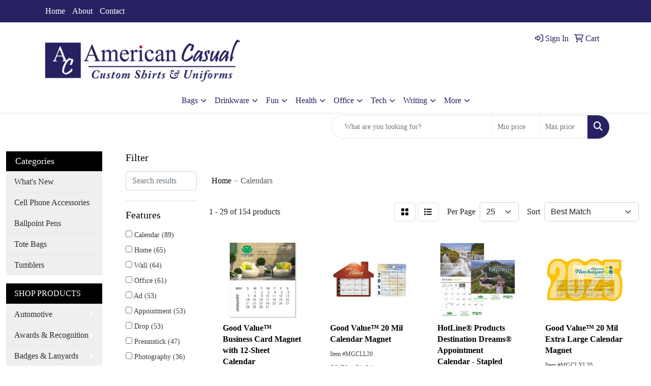

--- FILE ---
content_type: text/html
request_url: https://promo.american-casual.com/ws/ws.dll/StartSrch?UID=98166&WENavID=20338341
body_size: 13580
content:
<!DOCTYPE html>
<html lang="en"><head>
<meta charset="utf-8">
<meta http-equiv="X-UA-Compatible" content="IE=edge">
<meta name="viewport" content="width=device-width, initial-scale=1">
<!-- The above 3 meta tags *must* come first in the head; any other head content must come *after* these tags -->


<link href="/distsite/styles/8/css/bootstrap.min.css" rel="stylesheet" />
<link href="https://fonts.googleapis.com/css?family=Open+Sans:400,600|Oswald:400,600" rel="stylesheet">
<link href="/distsite/styles/8/css/owl.carousel.min.css" rel="stylesheet">
<link href="/distsite/styles/8/css/nouislider.css" rel="stylesheet">
<!--<link href="/distsite/styles/8/css/menu.css" rel="stylesheet"/>-->
<link href="/distsite/styles/8/css/flexslider.css" rel="stylesheet">
<link href="/distsite/styles/8/css/all.min.css" rel="stylesheet">
<link href="/distsite/styles/8/css/slick/slick.css" rel="stylesheet"/>
<link href="/distsite/styles/8/css/lightbox/lightbox.css" rel="stylesheet"  />
<link href="/distsite/styles/8/css/yamm.css" rel="stylesheet" />
<!-- Custom styles for this theme -->
<link href="/we/we.dll/StyleSheet?UN=98166&Type=WETheme&TS=C45121.5665509259" rel="stylesheet">
<!-- Custom styles for this theme -->
<link href="/we/we.dll/StyleSheet?UN=98166&Type=WETheme-PS&TS=C45121.5665509259" rel="stylesheet">
<style>
.navbar-default .navbar-nav > li > a {box-shadow:none;}
</style>

<!-- HTML5 shim and Respond.js for IE8 support of HTML5 elements and media queries -->
<!--[if lt IE 9]>
      <script src="https://oss.maxcdn.com/html5shiv/3.7.3/html5shiv.min.js"></script>
      <script src="https://oss.maxcdn.com/respond/1.4.2/respond.min.js"></script>
    <![endif]-->

</head>

<body style="background:#fff;">


  <!-- Slide-Out Menu -->
  <div id="filter-menu" class="filter-menu">
    <button id="close-menu" class="btn-close"></button>
    <div class="menu-content">
      
<aside class="filter-sidebar">



<div class="filter-section first">
	<h2>Filter</h2>
	 <div class="input-group mb-3">
	 <input type="text" style="border-right:0;" placeholder="Search results" class="form-control text-search-within-results" name="SearchWithinResults" value="" maxlength="100" onkeyup="HandleTextFilter(event);">
	  <label class="input-group-text" style="background-color:#fff;"><a  style="display:none;" href="javascript:void(0);" class="remove-filter" data-toggle="tooltip" title="Clear" onclick="ClearTextFilter();"><i class="far fa-times" aria-hidden="true"></i> <span class="fa-sr-only">x</span></a></label>
	</div>
</div>

<a href="javascript:void(0);" class="clear-filters"  style="display:none;" onclick="ClearDrillDown();">Clear all filters</a>

<div class="filter-section"  style="display:none;">
	<h2>Categories</h2>

	<div class="filter-list">

	 

		<!-- wrapper for more filters -->
        <div class="show-filter">

		</div><!-- showfilters -->

	</div>

		<a href="#" class="show-more"  style="display:none;" >Show more</a>
</div>


<div class="filter-section" >
	<h2>Features</h2>

		<div class="filter-list">

	  		<div class="checkbox"><label><input class="filtercheckbox" type="checkbox" name="2|Calendar" ><span> Calendar (89)</span></label></div><div class="checkbox"><label><input class="filtercheckbox" type="checkbox" name="2|Home" ><span> Home (65)</span></label></div><div class="checkbox"><label><input class="filtercheckbox" type="checkbox" name="2|Wall" ><span> Wall (64)</span></label></div><div class="checkbox"><label><input class="filtercheckbox" type="checkbox" name="2|Office" ><span> Office (61)</span></label></div><div class="checkbox"><label><input class="filtercheckbox" type="checkbox" name="2|Ad" ><span> Ad (53)</span></label></div><div class="checkbox"><label><input class="filtercheckbox" type="checkbox" name="2|Appointment" ><span> Appointment (53)</span></label></div><div class="checkbox"><label><input class="filtercheckbox" type="checkbox" name="2|Drop" ><span> Drop (53)</span></label></div><div class="checkbox"><label><input class="filtercheckbox" type="checkbox" name="2|Pressnstick" ><span> Pressnstick (47)</span></label></div><div class="checkbox"><label><input class="filtercheckbox" type="checkbox" name="2|Photography" ><span> Photography (36)</span></label></div><div class="checkbox"><label><input class="filtercheckbox" type="checkbox" name="2|Usa" ><span> Usa (32)</span></label></div><div class="show-filter"><div class="checkbox"><label><input class="filtercheckbox" type="checkbox" name="2|Scenic" ><span> Scenic (26)</span></label></div><div class="checkbox"><label><input class="filtercheckbox" type="checkbox" name="2|Month" ><span> Month (24)</span></label></div><div class="checkbox"><label><input class="filtercheckbox" type="checkbox" name="2|Landscape" ><span> Landscape (20)</span></label></div><div class="checkbox"><label><input class="filtercheckbox" type="checkbox" name="2|America" ><span> America (19)</span></label></div><div class="checkbox"><label><input class="filtercheckbox" type="checkbox" name="2|Calander" ><span> Calander (19)</span></label></div><div class="checkbox"><label><input class="filtercheckbox" type="checkbox" name="2|Calender" ><span> Calender (19)</span></label></div><div class="checkbox"><label><input class="filtercheckbox" type="checkbox" name="2|Imagen" ><span> Imagen (19)</span></label></div><div class="checkbox"><label><input class="filtercheckbox" type="checkbox" name="2|Header" ><span> Header (17)</span></label></div><div class="checkbox"><label><input class="filtercheckbox" type="checkbox" name="2|Pre" ><span> Pre (17)</span></label></div><div class="checkbox"><label><input class="filtercheckbox" type="checkbox" name="2|Imprint" ><span> Imprint (16)</span></label></div><div class="checkbox"><label><input class="filtercheckbox" type="checkbox" name="2|Art" ><span> Art (15)</span></label></div><div class="checkbox"><label><input class="filtercheckbox" type="checkbox" name="2|Domestic" ><span> Domestic (15)</span></label></div><div class="checkbox"><label><input class="filtercheckbox" type="checkbox" name="2|Domestically" ><span> Domestically (15)</span></label></div><div class="checkbox"><label><input class="filtercheckbox" type="checkbox" name="2|Made" ><span> Made (15)</span></label></div><div class="checkbox"><label><input class="filtercheckbox" type="checkbox" name="2|N" ><span> N (15)</span></label></div><div class="checkbox"><label><input class="filtercheckbox" type="checkbox" name="2|Pad" ><span> Pad (15)</span></label></div><div class="checkbox"><label><input class="filtercheckbox" type="checkbox" name="2|Emi" ><span> Emi (14)</span></label></div><div class="checkbox"><label><input class="filtercheckbox" type="checkbox" name="2|Every" ><span> Every (14)</span></label></div><div class="checkbox"><label><input class="filtercheckbox" type="checkbox" name="2|Gift" ><span> Gift (13)</span></label></div><div class="checkbox"><label><input class="filtercheckbox" type="checkbox" name="2|Custom" ><span> Custom (12)</span></label></div><div class="checkbox"><label><input class="filtercheckbox" type="checkbox" name="2|Executive" ><span> Executive (12)</span></label></div><div class="checkbox"><label><input class="filtercheckbox" type="checkbox" name="2|Travel" ><span> Travel (12)</span></label></div><div class="checkbox"><label><input class="filtercheckbox" type="checkbox" name="2|Color" ><span> Color (11)</span></label></div><div class="checkbox"><label><input class="filtercheckbox" type="checkbox" name="2|Custum" ><span> Custum (11)</span></label></div><div class="checkbox"><label><input class="filtercheckbox" type="checkbox" name="2|Car" ><span> Car (10)</span></label></div><div class="checkbox"><label><input class="filtercheckbox" type="checkbox" name="2|Four" ><span> Four (10)</span></label></div><div class="checkbox"><label><input class="filtercheckbox" type="checkbox" name="2|Inventory" ><span> Inventory (9)</span></label></div><div class="checkbox"><label><input class="filtercheckbox" type="checkbox" name="2|Automotive" ><span> Automotive (8)</span></label></div><div class="checkbox"><label><input class="filtercheckbox" type="checkbox" name="2|Cruisin" ><span> Cruisin (8)</span></label></div><div class="checkbox"><label><input class="filtercheckbox" type="checkbox" name="2|Guaranteed" ><span> Guaranteed (8)</span></label></div><div class="checkbox"><label><input class="filtercheckbox" type="checkbox" name="2|Press" ><span> Press (8)</span></label></div><div class="checkbox"><label><input class="filtercheckbox" type="checkbox" name="2|Nostalgia" ><span> Nostalgia (7)</span></label></div><div class="checkbox"><label><input class="filtercheckbox" type="checkbox" name="2|Artwork" ><span> Artwork (6)</span></label></div><div class="checkbox"><label><input class="filtercheckbox" type="checkbox" name="2|Destination" ><span> Destination (6)</span></label></div><div class="checkbox"><label><input class="filtercheckbox" type="checkbox" name="2|Girl" ><span> Girl (6)</span></label></div><div class="checkbox"><label><input class="filtercheckbox" type="checkbox" name="2|Illustration" ><span> Illustration (6)</span></label></div><div class="checkbox"><label><input class="filtercheckbox" type="checkbox" name="2|Norman" ><span> Norman (6)</span></label></div><div class="checkbox"><label><input class="filtercheckbox" type="checkbox" name="2|Rockwell" ><span> Rockwell (6)</span></label></div><div class="checkbox"><label><input class="filtercheckbox" type="checkbox" name="2|State" ><span> State (6)</span></label></div><div class="checkbox"><label><input class="filtercheckbox" type="checkbox" name="2|Antique" ><span> Antique (5)</span></label></div></div>

			<!-- wrapper for more filters -->
			<div class="show-filter">

			</div><!-- showfilters -->
 		</div>
		<a href="#" class="show-more"  >Show more</a>


</div>


<div class="filter-section" >
	<h2>Colors</h2>

		<div class="filter-list">

		  	<div class="checkbox"><label><input class="filtercheckbox" type="checkbox" name="1|2027" ><span> 2027 (97)</span></label></div><div class="checkbox"><label><input class="filtercheckbox" type="checkbox" name="1|2026" ><span> 2026 (79)</span></label></div><div class="checkbox"><label><input class="filtercheckbox" type="checkbox" name="1|White" ><span> White (20)</span></label></div><div class="checkbox"><label><input class="filtercheckbox" type="checkbox" name="1|Rectangle" ><span> Rectangle (15)</span></label></div><div class="checkbox"><label><input class="filtercheckbox" type="checkbox" name="1|Half circle" ><span> Half circle (14)</span></label></div><div class="checkbox"><label><input class="filtercheckbox" type="checkbox" name="1|Left circle" ><span> Left circle (14)</span></label></div><div class="checkbox"><label><input class="filtercheckbox" type="checkbox" name="1|Oval" ><span> Oval (14)</span></label></div><div class="checkbox"><label><input class="filtercheckbox" type="checkbox" name="1|Propane truck" ><span> Propane truck (14)</span></label></div><div class="checkbox"><label><input class="filtercheckbox" type="checkbox" name="1|Square" ><span> Square (14)</span></label></div><div class="checkbox"><label><input class="filtercheckbox" type="checkbox" name="1|Beige vinyl" ><span> Beige vinyl (11)</span></label></div><div class="show-filter"><div class="checkbox"><label><input class="filtercheckbox" type="checkbox" name="1|Black vinyl" ><span> Black vinyl (11)</span></label></div><div class="checkbox"><label><input class="filtercheckbox" type="checkbox" name="1|Brown vinyl" ><span> Brown vinyl (11)</span></label></div><div class="checkbox"><label><input class="filtercheckbox" type="checkbox" name="1|Burgundy vinyl" ><span> Burgundy vinyl (11)</span></label></div><div class="checkbox"><label><input class="filtercheckbox" type="checkbox" name="1|Canadian blue vinyl" ><span> Canadian blue vinyl (11)</span></label></div><div class="checkbox"><label><input class="filtercheckbox" type="checkbox" name="1|Fest green vinyl" ><span> Fest green vinyl (11)</span></label></div><div class="checkbox"><label><input class="filtercheckbox" type="checkbox" name="1|Gray vinyl" ><span> Gray vinyl (11)</span></label></div><div class="checkbox"><label><input class="filtercheckbox" type="checkbox" name="1|Green vinyl" ><span> Green vinyl (11)</span></label></div><div class="checkbox"><label><input class="filtercheckbox" type="checkbox" name="1|House" ><span> House (11)</span></label></div><div class="checkbox"><label><input class="filtercheckbox" type="checkbox" name="1|Navy vinyl" ><span> Navy vinyl (11)</span></label></div><div class="checkbox"><label><input class="filtercheckbox" type="checkbox" name="1|Orange vinyl" ><span> Orange vinyl (11)</span></label></div><div class="checkbox"><label><input class="filtercheckbox" type="checkbox" name="1|Purple vinyl" ><span> Purple vinyl (11)</span></label></div><div class="checkbox"><label><input class="filtercheckbox" type="checkbox" name="1|Red vinyl" ><span> Red vinyl (11)</span></label></div><div class="checkbox"><label><input class="filtercheckbox" type="checkbox" name="1|Royal blue vinyl" ><span> Royal blue vinyl (11)</span></label></div><div class="checkbox"><label><input class="filtercheckbox" type="checkbox" name="1|Silver vinyl" ><span> Silver vinyl (11)</span></label></div><div class="checkbox"><label><input class="filtercheckbox" type="checkbox" name="1|White vinyl" ><span> White vinyl (11)</span></label></div><div class="checkbox"><label><input class="filtercheckbox" type="checkbox" name="1|Yellow vinyl" ><span> Yellow vinyl (11)</span></label></div><div class="checkbox"><label><input class="filtercheckbox" type="checkbox" name="1|American flag" ><span> American flag (10)</span></label></div><div class="checkbox"><label><input class="filtercheckbox" type="checkbox" name="1|Antique car" ><span> Antique car (10)</span></label></div><div class="checkbox"><label><input class="filtercheckbox" type="checkbox" name="1|Barn" ><span> Barn (10)</span></label></div><div class="checkbox"><label><input class="filtercheckbox" type="checkbox" name="1|Bull" ><span> Bull (10)</span></label></div><div class="checkbox"><label><input class="filtercheckbox" type="checkbox" name="1|Cactus" ><span> Cactus (10)</span></label></div><div class="checkbox"><label><input class="filtercheckbox" type="checkbox" name="1|Car" ><span> Car (10)</span></label></div><div class="checkbox"><label><input class="filtercheckbox" type="checkbox" name="1|Caricatures at bar" ><span> Caricatures at bar (10)</span></label></div><div class="checkbox"><label><input class="filtercheckbox" type="checkbox" name="1|Cell phone" ><span> Cell phone (10)</span></label></div><div class="checkbox"><label><input class="filtercheckbox" type="checkbox" name="1|Cement truck" ><span> Cement truck (10)</span></label></div><div class="checkbox"><label><input class="filtercheckbox" type="checkbox" name="1|Circle" ><span> Circle (10)</span></label></div><div class="checkbox"><label><input class="filtercheckbox" type="checkbox" name="1|Clothes hanger" ><span> Clothes hanger (10)</span></label></div><div class="checkbox"><label><input class="filtercheckbox" type="checkbox" name="1|Coffee cup" ><span> Coffee cup (10)</span></label></div><div class="checkbox"><label><input class="filtercheckbox" type="checkbox" name="1|Colonial sign" ><span> Colonial sign (10)</span></label></div><div class="checkbox"><label><input class="filtercheckbox" type="checkbox" name="1|Cowboy boot" ><span> Cowboy boot (10)</span></label></div><div class="checkbox"><label><input class="filtercheckbox" type="checkbox" name="1|Cross" ><span> Cross (10)</span></label></div><div class="checkbox"><label><input class="filtercheckbox" type="checkbox" name="1|Dairy cow" ><span> Dairy cow (10)</span></label></div><div class="checkbox"><label><input class="filtercheckbox" type="checkbox" name="1|Dollar bill" ><span> Dollar bill (10)</span></label></div><div class="checkbox"><label><input class="filtercheckbox" type="checkbox" name="1|Eagle" ><span> Eagle (10)</span></label></div><div class="checkbox"><label><input class="filtercheckbox" type="checkbox" name="1|Emergency numbers" ><span> Emergency numbers (10)</span></label></div><div class="checkbox"><label><input class="filtercheckbox" type="checkbox" name="1|Fk lift" ><span> Fk lift (10)</span></label></div><div class="checkbox"><label><input class="filtercheckbox" type="checkbox" name="1|Fluescent light bulb" ><span> Fluescent light bulb (10)</span></label></div><div class="checkbox"><label><input class="filtercheckbox" type="checkbox" name="1|Football" ><span> Football (10)</span></label></div><div class="checkbox"><label><input class="filtercheckbox" type="checkbox" name="1|Gas pump" ><span> Gas pump (10)</span></label></div><div class="checkbox"><label><input class="filtercheckbox" type="checkbox" name="1|Golf ball tee" ><span> Golf ball tee (10)</span></label></div></div>


			<!-- wrapper for more filters -->
			<div class="show-filter">

			</div><!-- showfilters -->

		  </div>

		<a href="#" class="show-more"  >Show more</a>
</div>


<div class="filter-section"  >
	<h2>Price Range</h2>
	<div class="filter-price-wrap">
		<div class="filter-price-inner">
			<div class="input-group">
				<span class="input-group-text input-group-text-white">$</span>
				<input type="text" class="form-control form-control-sm filter-min-prices" name="min-prices" value="" placeholder="Min" onkeyup="HandlePriceFilter(event);">
			</div>
			<div class="input-group">
				<span class="input-group-text input-group-text-white">$</span>
				<input type="text" class="form-control form-control-sm filter-max-prices" name="max-prices" value="" placeholder="Max" onkeyup="HandlePriceFilter(event);">
			</div>
		</div>
		<a href="javascript:void(0)" onclick="SetPriceFilter();" ><i class="fa-solid fa-chevron-right"></i></a>
	</div>
</div>

<div class="filter-section"   >
	<h2>Quantity</h2>
	<div class="filter-price-wrap mb-2">
		<input type="text" class="form-control form-control-sm filter-quantity" value="" placeholder="Qty" onkeyup="HandleQuantityFilter(event);">
		<a href="javascript:void(0)" onclick="SetQuantityFilter();"><i class="fa-solid fa-chevron-right"></i></a>
	</div>
</div>




	</aside>

    </div>
</div>




	<div class="container-fluid">
		<div class="row">

			<div class="col-md-3 col-lg-2">
        <div class="d-none d-md-block">
          <div id="desktop-filter">
            
<aside class="filter-sidebar">



<div class="filter-section first">
	<h2>Filter</h2>
	 <div class="input-group mb-3">
	 <input type="text" style="border-right:0;" placeholder="Search results" class="form-control text-search-within-results" name="SearchWithinResults" value="" maxlength="100" onkeyup="HandleTextFilter(event);">
	  <label class="input-group-text" style="background-color:#fff;"><a  style="display:none;" href="javascript:void(0);" class="remove-filter" data-toggle="tooltip" title="Clear" onclick="ClearTextFilter();"><i class="far fa-times" aria-hidden="true"></i> <span class="fa-sr-only">x</span></a></label>
	</div>
</div>

<a href="javascript:void(0);" class="clear-filters"  style="display:none;" onclick="ClearDrillDown();">Clear all filters</a>

<div class="filter-section"  style="display:none;">
	<h2>Categories</h2>

	<div class="filter-list">

	 

		<!-- wrapper for more filters -->
        <div class="show-filter">

		</div><!-- showfilters -->

	</div>

		<a href="#" class="show-more"  style="display:none;" >Show more</a>
</div>


<div class="filter-section" >
	<h2>Features</h2>

		<div class="filter-list">

	  		<div class="checkbox"><label><input class="filtercheckbox" type="checkbox" name="2|Calendar" ><span> Calendar (89)</span></label></div><div class="checkbox"><label><input class="filtercheckbox" type="checkbox" name="2|Home" ><span> Home (65)</span></label></div><div class="checkbox"><label><input class="filtercheckbox" type="checkbox" name="2|Wall" ><span> Wall (64)</span></label></div><div class="checkbox"><label><input class="filtercheckbox" type="checkbox" name="2|Office" ><span> Office (61)</span></label></div><div class="checkbox"><label><input class="filtercheckbox" type="checkbox" name="2|Ad" ><span> Ad (53)</span></label></div><div class="checkbox"><label><input class="filtercheckbox" type="checkbox" name="2|Appointment" ><span> Appointment (53)</span></label></div><div class="checkbox"><label><input class="filtercheckbox" type="checkbox" name="2|Drop" ><span> Drop (53)</span></label></div><div class="checkbox"><label><input class="filtercheckbox" type="checkbox" name="2|Pressnstick" ><span> Pressnstick (47)</span></label></div><div class="checkbox"><label><input class="filtercheckbox" type="checkbox" name="2|Photography" ><span> Photography (36)</span></label></div><div class="checkbox"><label><input class="filtercheckbox" type="checkbox" name="2|Usa" ><span> Usa (32)</span></label></div><div class="show-filter"><div class="checkbox"><label><input class="filtercheckbox" type="checkbox" name="2|Scenic" ><span> Scenic (26)</span></label></div><div class="checkbox"><label><input class="filtercheckbox" type="checkbox" name="2|Month" ><span> Month (24)</span></label></div><div class="checkbox"><label><input class="filtercheckbox" type="checkbox" name="2|Landscape" ><span> Landscape (20)</span></label></div><div class="checkbox"><label><input class="filtercheckbox" type="checkbox" name="2|America" ><span> America (19)</span></label></div><div class="checkbox"><label><input class="filtercheckbox" type="checkbox" name="2|Calander" ><span> Calander (19)</span></label></div><div class="checkbox"><label><input class="filtercheckbox" type="checkbox" name="2|Calender" ><span> Calender (19)</span></label></div><div class="checkbox"><label><input class="filtercheckbox" type="checkbox" name="2|Imagen" ><span> Imagen (19)</span></label></div><div class="checkbox"><label><input class="filtercheckbox" type="checkbox" name="2|Header" ><span> Header (17)</span></label></div><div class="checkbox"><label><input class="filtercheckbox" type="checkbox" name="2|Pre" ><span> Pre (17)</span></label></div><div class="checkbox"><label><input class="filtercheckbox" type="checkbox" name="2|Imprint" ><span> Imprint (16)</span></label></div><div class="checkbox"><label><input class="filtercheckbox" type="checkbox" name="2|Art" ><span> Art (15)</span></label></div><div class="checkbox"><label><input class="filtercheckbox" type="checkbox" name="2|Domestic" ><span> Domestic (15)</span></label></div><div class="checkbox"><label><input class="filtercheckbox" type="checkbox" name="2|Domestically" ><span> Domestically (15)</span></label></div><div class="checkbox"><label><input class="filtercheckbox" type="checkbox" name="2|Made" ><span> Made (15)</span></label></div><div class="checkbox"><label><input class="filtercheckbox" type="checkbox" name="2|N" ><span> N (15)</span></label></div><div class="checkbox"><label><input class="filtercheckbox" type="checkbox" name="2|Pad" ><span> Pad (15)</span></label></div><div class="checkbox"><label><input class="filtercheckbox" type="checkbox" name="2|Emi" ><span> Emi (14)</span></label></div><div class="checkbox"><label><input class="filtercheckbox" type="checkbox" name="2|Every" ><span> Every (14)</span></label></div><div class="checkbox"><label><input class="filtercheckbox" type="checkbox" name="2|Gift" ><span> Gift (13)</span></label></div><div class="checkbox"><label><input class="filtercheckbox" type="checkbox" name="2|Custom" ><span> Custom (12)</span></label></div><div class="checkbox"><label><input class="filtercheckbox" type="checkbox" name="2|Executive" ><span> Executive (12)</span></label></div><div class="checkbox"><label><input class="filtercheckbox" type="checkbox" name="2|Travel" ><span> Travel (12)</span></label></div><div class="checkbox"><label><input class="filtercheckbox" type="checkbox" name="2|Color" ><span> Color (11)</span></label></div><div class="checkbox"><label><input class="filtercheckbox" type="checkbox" name="2|Custum" ><span> Custum (11)</span></label></div><div class="checkbox"><label><input class="filtercheckbox" type="checkbox" name="2|Car" ><span> Car (10)</span></label></div><div class="checkbox"><label><input class="filtercheckbox" type="checkbox" name="2|Four" ><span> Four (10)</span></label></div><div class="checkbox"><label><input class="filtercheckbox" type="checkbox" name="2|Inventory" ><span> Inventory (9)</span></label></div><div class="checkbox"><label><input class="filtercheckbox" type="checkbox" name="2|Automotive" ><span> Automotive (8)</span></label></div><div class="checkbox"><label><input class="filtercheckbox" type="checkbox" name="2|Cruisin" ><span> Cruisin (8)</span></label></div><div class="checkbox"><label><input class="filtercheckbox" type="checkbox" name="2|Guaranteed" ><span> Guaranteed (8)</span></label></div><div class="checkbox"><label><input class="filtercheckbox" type="checkbox" name="2|Press" ><span> Press (8)</span></label></div><div class="checkbox"><label><input class="filtercheckbox" type="checkbox" name="2|Nostalgia" ><span> Nostalgia (7)</span></label></div><div class="checkbox"><label><input class="filtercheckbox" type="checkbox" name="2|Artwork" ><span> Artwork (6)</span></label></div><div class="checkbox"><label><input class="filtercheckbox" type="checkbox" name="2|Destination" ><span> Destination (6)</span></label></div><div class="checkbox"><label><input class="filtercheckbox" type="checkbox" name="2|Girl" ><span> Girl (6)</span></label></div><div class="checkbox"><label><input class="filtercheckbox" type="checkbox" name="2|Illustration" ><span> Illustration (6)</span></label></div><div class="checkbox"><label><input class="filtercheckbox" type="checkbox" name="2|Norman" ><span> Norman (6)</span></label></div><div class="checkbox"><label><input class="filtercheckbox" type="checkbox" name="2|Rockwell" ><span> Rockwell (6)</span></label></div><div class="checkbox"><label><input class="filtercheckbox" type="checkbox" name="2|State" ><span> State (6)</span></label></div><div class="checkbox"><label><input class="filtercheckbox" type="checkbox" name="2|Antique" ><span> Antique (5)</span></label></div></div>

			<!-- wrapper for more filters -->
			<div class="show-filter">

			</div><!-- showfilters -->
 		</div>
		<a href="#" class="show-more"  >Show more</a>


</div>


<div class="filter-section" >
	<h2>Colors</h2>

		<div class="filter-list">

		  	<div class="checkbox"><label><input class="filtercheckbox" type="checkbox" name="1|2027" ><span> 2027 (97)</span></label></div><div class="checkbox"><label><input class="filtercheckbox" type="checkbox" name="1|2026" ><span> 2026 (79)</span></label></div><div class="checkbox"><label><input class="filtercheckbox" type="checkbox" name="1|White" ><span> White (20)</span></label></div><div class="checkbox"><label><input class="filtercheckbox" type="checkbox" name="1|Rectangle" ><span> Rectangle (15)</span></label></div><div class="checkbox"><label><input class="filtercheckbox" type="checkbox" name="1|Half circle" ><span> Half circle (14)</span></label></div><div class="checkbox"><label><input class="filtercheckbox" type="checkbox" name="1|Left circle" ><span> Left circle (14)</span></label></div><div class="checkbox"><label><input class="filtercheckbox" type="checkbox" name="1|Oval" ><span> Oval (14)</span></label></div><div class="checkbox"><label><input class="filtercheckbox" type="checkbox" name="1|Propane truck" ><span> Propane truck (14)</span></label></div><div class="checkbox"><label><input class="filtercheckbox" type="checkbox" name="1|Square" ><span> Square (14)</span></label></div><div class="checkbox"><label><input class="filtercheckbox" type="checkbox" name="1|Beige vinyl" ><span> Beige vinyl (11)</span></label></div><div class="show-filter"><div class="checkbox"><label><input class="filtercheckbox" type="checkbox" name="1|Black vinyl" ><span> Black vinyl (11)</span></label></div><div class="checkbox"><label><input class="filtercheckbox" type="checkbox" name="1|Brown vinyl" ><span> Brown vinyl (11)</span></label></div><div class="checkbox"><label><input class="filtercheckbox" type="checkbox" name="1|Burgundy vinyl" ><span> Burgundy vinyl (11)</span></label></div><div class="checkbox"><label><input class="filtercheckbox" type="checkbox" name="1|Canadian blue vinyl" ><span> Canadian blue vinyl (11)</span></label></div><div class="checkbox"><label><input class="filtercheckbox" type="checkbox" name="1|Fest green vinyl" ><span> Fest green vinyl (11)</span></label></div><div class="checkbox"><label><input class="filtercheckbox" type="checkbox" name="1|Gray vinyl" ><span> Gray vinyl (11)</span></label></div><div class="checkbox"><label><input class="filtercheckbox" type="checkbox" name="1|Green vinyl" ><span> Green vinyl (11)</span></label></div><div class="checkbox"><label><input class="filtercheckbox" type="checkbox" name="1|House" ><span> House (11)</span></label></div><div class="checkbox"><label><input class="filtercheckbox" type="checkbox" name="1|Navy vinyl" ><span> Navy vinyl (11)</span></label></div><div class="checkbox"><label><input class="filtercheckbox" type="checkbox" name="1|Orange vinyl" ><span> Orange vinyl (11)</span></label></div><div class="checkbox"><label><input class="filtercheckbox" type="checkbox" name="1|Purple vinyl" ><span> Purple vinyl (11)</span></label></div><div class="checkbox"><label><input class="filtercheckbox" type="checkbox" name="1|Red vinyl" ><span> Red vinyl (11)</span></label></div><div class="checkbox"><label><input class="filtercheckbox" type="checkbox" name="1|Royal blue vinyl" ><span> Royal blue vinyl (11)</span></label></div><div class="checkbox"><label><input class="filtercheckbox" type="checkbox" name="1|Silver vinyl" ><span> Silver vinyl (11)</span></label></div><div class="checkbox"><label><input class="filtercheckbox" type="checkbox" name="1|White vinyl" ><span> White vinyl (11)</span></label></div><div class="checkbox"><label><input class="filtercheckbox" type="checkbox" name="1|Yellow vinyl" ><span> Yellow vinyl (11)</span></label></div><div class="checkbox"><label><input class="filtercheckbox" type="checkbox" name="1|American flag" ><span> American flag (10)</span></label></div><div class="checkbox"><label><input class="filtercheckbox" type="checkbox" name="1|Antique car" ><span> Antique car (10)</span></label></div><div class="checkbox"><label><input class="filtercheckbox" type="checkbox" name="1|Barn" ><span> Barn (10)</span></label></div><div class="checkbox"><label><input class="filtercheckbox" type="checkbox" name="1|Bull" ><span> Bull (10)</span></label></div><div class="checkbox"><label><input class="filtercheckbox" type="checkbox" name="1|Cactus" ><span> Cactus (10)</span></label></div><div class="checkbox"><label><input class="filtercheckbox" type="checkbox" name="1|Car" ><span> Car (10)</span></label></div><div class="checkbox"><label><input class="filtercheckbox" type="checkbox" name="1|Caricatures at bar" ><span> Caricatures at bar (10)</span></label></div><div class="checkbox"><label><input class="filtercheckbox" type="checkbox" name="1|Cell phone" ><span> Cell phone (10)</span></label></div><div class="checkbox"><label><input class="filtercheckbox" type="checkbox" name="1|Cement truck" ><span> Cement truck (10)</span></label></div><div class="checkbox"><label><input class="filtercheckbox" type="checkbox" name="1|Circle" ><span> Circle (10)</span></label></div><div class="checkbox"><label><input class="filtercheckbox" type="checkbox" name="1|Clothes hanger" ><span> Clothes hanger (10)</span></label></div><div class="checkbox"><label><input class="filtercheckbox" type="checkbox" name="1|Coffee cup" ><span> Coffee cup (10)</span></label></div><div class="checkbox"><label><input class="filtercheckbox" type="checkbox" name="1|Colonial sign" ><span> Colonial sign (10)</span></label></div><div class="checkbox"><label><input class="filtercheckbox" type="checkbox" name="1|Cowboy boot" ><span> Cowboy boot (10)</span></label></div><div class="checkbox"><label><input class="filtercheckbox" type="checkbox" name="1|Cross" ><span> Cross (10)</span></label></div><div class="checkbox"><label><input class="filtercheckbox" type="checkbox" name="1|Dairy cow" ><span> Dairy cow (10)</span></label></div><div class="checkbox"><label><input class="filtercheckbox" type="checkbox" name="1|Dollar bill" ><span> Dollar bill (10)</span></label></div><div class="checkbox"><label><input class="filtercheckbox" type="checkbox" name="1|Eagle" ><span> Eagle (10)</span></label></div><div class="checkbox"><label><input class="filtercheckbox" type="checkbox" name="1|Emergency numbers" ><span> Emergency numbers (10)</span></label></div><div class="checkbox"><label><input class="filtercheckbox" type="checkbox" name="1|Fk lift" ><span> Fk lift (10)</span></label></div><div class="checkbox"><label><input class="filtercheckbox" type="checkbox" name="1|Fluescent light bulb" ><span> Fluescent light bulb (10)</span></label></div><div class="checkbox"><label><input class="filtercheckbox" type="checkbox" name="1|Football" ><span> Football (10)</span></label></div><div class="checkbox"><label><input class="filtercheckbox" type="checkbox" name="1|Gas pump" ><span> Gas pump (10)</span></label></div><div class="checkbox"><label><input class="filtercheckbox" type="checkbox" name="1|Golf ball tee" ><span> Golf ball tee (10)</span></label></div></div>


			<!-- wrapper for more filters -->
			<div class="show-filter">

			</div><!-- showfilters -->

		  </div>

		<a href="#" class="show-more"  >Show more</a>
</div>


<div class="filter-section"  >
	<h2>Price Range</h2>
	<div class="filter-price-wrap">
		<div class="filter-price-inner">
			<div class="input-group">
				<span class="input-group-text input-group-text-white">$</span>
				<input type="text" class="form-control form-control-sm filter-min-prices" name="min-prices" value="" placeholder="Min" onkeyup="HandlePriceFilter(event);">
			</div>
			<div class="input-group">
				<span class="input-group-text input-group-text-white">$</span>
				<input type="text" class="form-control form-control-sm filter-max-prices" name="max-prices" value="" placeholder="Max" onkeyup="HandlePriceFilter(event);">
			</div>
		</div>
		<a href="javascript:void(0)" onclick="SetPriceFilter();" ><i class="fa-solid fa-chevron-right"></i></a>
	</div>
</div>

<div class="filter-section"   >
	<h2>Quantity</h2>
	<div class="filter-price-wrap mb-2">
		<input type="text" class="form-control form-control-sm filter-quantity" value="" placeholder="Qty" onkeyup="HandleQuantityFilter(event);">
		<a href="javascript:void(0)" onclick="SetQuantityFilter();"><i class="fa-solid fa-chevron-right"></i></a>
	</div>
</div>




	</aside>

          </div>
        </div>
			</div>

			<div class="col-md-9 col-lg-10">
				<p><font face="Verdana" size="2"><div id="i4c-draggable-container" style="position: fixed; z-index: 1499; width: 0px; height: 0px;">
<div data-reactroot="" class="resolved" style="all: initial;"></div>
</div>
<p>&nbsp;</p>
<div id="i4c-dialogs-container"></div></font></p>

				<ol class="breadcrumb"  >
              		<li><a href="https://promo.american-casual.com" target="_top">Home</a></li>
             	 	<li class="active">Calendars</li>
            	</ol>




				<div id="product-list-controls">

				
						<div class="d-flex align-items-center justify-content-between">
							<div class="d-none d-md-block me-3">
								1 - 29 of  154 <span class="d-none d-lg-inline">products</span>
							</div>
					  
						  <!-- Right Aligned Controls -->
						  <div class="product-controls-right d-flex align-items-center">
       
              <button id="show-filter-button" class="btn btn-control d-block d-md-none"><i class="fa-solid fa-filter" aria-hidden="true"></i></button>

							
							<span class="me-3">
								<a href="/ws/ws.dll/StartSrch?UID=98166&WENavID=20338341&View=T&ST=260117060029149170740301224" class="btn btn-control grid" title="Change to Grid View"><i class="fa-solid fa-grid-2" aria-hidden="true"></i>  <span class="fa-sr-only">Grid</span></a>
								<a href="/ws/ws.dll/StartSrch?UID=98166&WENavID=20338341&View=L&ST=260117060029149170740301224" class="btn btn-control" title="Change to List View"><i class="fa-solid fa-list"></i> <span class="fa-sr-only">List</span></a>
							</span>
							
					  
							<!-- Number of Items Per Page -->
							<div class="me-2 d-none d-lg-block">
								<label>Per Page</label>
							</div>
							<div class="me-3 d-none d-md-block">
								<select class="form-select notranslate" onchange="GoToNewURL(this);" aria-label="Items per page">
									<option value="/ws/ws.dll/StartSrch?UID=98166&WENavID=20338341&ST=260117060029149170740301224&PPP=10" >10</option><option value="/ws/ws.dll/StartSrch?UID=98166&WENavID=20338341&ST=260117060029149170740301224&PPP=25" selected>25</option><option value="/ws/ws.dll/StartSrch?UID=98166&WENavID=20338341&ST=260117060029149170740301224&PPP=50" >50</option><option value="/ws/ws.dll/StartSrch?UID=98166&WENavID=20338341&ST=260117060029149170740301224&PPP=100" >100</option><option value="/ws/ws.dll/StartSrch?UID=98166&WENavID=20338341&ST=260117060029149170740301224&PPP=250" >250</option>
								
								</select>
							</div>
					  
							<!-- Sort By -->
							<div class="d-none d-lg-block me-2">
								<label>Sort</label>
							</div>
							<div>
								<select class="form-select" onchange="GoToNewURL(this);">
									<option value="/ws/ws.dll/StartSrch?UID=98166&WENavID=20338341&Sort=0">Best Match</option><option value="/ws/ws.dll/StartSrch?UID=98166&WENavID=20338341&Sort=3">Most Popular</option><option value="/ws/ws.dll/StartSrch?UID=98166&WENavID=20338341&Sort=1">Price (Low to High)</option><option value="/ws/ws.dll/StartSrch?UID=98166&WENavID=20338341&Sort=2">Price (High to Low)</option>
								 </select>
							</div>
						  </div>
						</div>

			  </div>

				<!-- Product Results List -->
				<ul class="thumbnail-list"><a name="0" href="#" alt="Item 0"></a>
<li>
 <a href="https://promo.american-casual.com/p/QAKFG-YHJDP/good-value-business-card-magnet-with-12-sheet-calendar" target="_parent" alt="Good Value™ Business Card Magnet with 12-Sheet Calendar">
 <div class="pr-list-grid">
		<img class="img-responsive" src="/ws/ws.dll/QPic?SN=57550&P=301994394&I=0&PX=300" alt="Good Value™ Business Card Magnet with 12-Sheet Calendar">
		<p class="pr-name">Good Value™ Business Card Magnet with 12-Sheet Calendar</p>
		<div class="pr-meta-row">
			<div class="product-reviews"  style="display:none;">
				<div class="rating-stars">
				<i class="fa-solid fa-star-sharp" aria-hidden="true"></i><i class="fa-solid fa-star-sharp" aria-hidden="true"></i><i class="fa-solid fa-star-sharp" aria-hidden="true"></i><i class="fa-solid fa-star-sharp" aria-hidden="true"></i><i class="fa-solid fa-star-sharp" aria-hidden="true"></i>
				</div>
				<span class="rating-count">(0)</span>
			</div>
			
		</div>
		<p class="pr-number"  ><span class="notranslate">Item #MGBCCL</span></p>
		<p class="pr-price"  ><span class="notranslate">$1.21</span> - <span class="notranslate">$1.65</span></p>
 </div>
 </a>
</li>
<a name="1" href="#" alt="Item 1"></a>
<li>
 <a href="https://promo.american-casual.com/p/NMQTD-YVLBU/good-value-20-mil-calendar-magnet" target="_parent" alt="Good Value™ 20 Mil Calendar Magnet">
 <div class="pr-list-grid">
		<img class="img-responsive" src="/ws/ws.dll/QPic?SN=57550&P=582297099&I=0&PX=300" alt="Good Value™ 20 Mil Calendar Magnet">
		<p class="pr-name">Good Value™ 20 Mil Calendar Magnet</p>
		<div class="pr-meta-row">
			<div class="product-reviews"  style="display:none;">
				<div class="rating-stars">
				<i class="fa-solid fa-star-sharp" aria-hidden="true"></i><i class="fa-solid fa-star-sharp" aria-hidden="true"></i><i class="fa-solid fa-star-sharp" aria-hidden="true"></i><i class="fa-solid fa-star-sharp" aria-hidden="true"></i><i class="fa-solid fa-star-sharp" aria-hidden="true"></i>
				</div>
				<span class="rating-count">(0)</span>
			</div>
			
		</div>
		<p class="pr-number"  ><span class="notranslate">Item #MGCLL20</span></p>
		<p class="pr-price"  ><span class="notranslate">$0.70</span> - <span class="notranslate">$1.38</span></p>
 </div>
 </a>
</li>
<a name="2" href="#" alt="Item 2"></a>
<li>
 <a href="https://promo.american-casual.com/p/ODSZD-DRRJP/hotline-products-destination-dreams-appointment-calendar-stapled" target="_parent" alt="HotLine® Products Destination Dreams® Appointment Calendar - Stapled">
 <div class="pr-list-grid">
		<img class="img-responsive" src="/ws/ws.dll/QPic?SN=57550&P=715946044&I=0&PX=300" alt="HotLine® Products Destination Dreams® Appointment Calendar - Stapled">
		<p class="pr-name">HotLine® Products Destination Dreams® Appointment Calendar - Stapled</p>
		<div class="pr-meta-row">
			<div class="product-reviews"  style="display:none;">
				<div class="rating-stars">
				<i class="fa-solid fa-star-sharp" aria-hidden="true"></i><i class="fa-solid fa-star-sharp" aria-hidden="true"></i><i class="fa-solid fa-star-sharp" aria-hidden="true"></i><i class="fa-solid fa-star-sharp" aria-hidden="true"></i><i class="fa-solid fa-star-sharp" aria-hidden="true"></i>
				</div>
				<span class="rating-count">(0)</span>
			</div>
			
		</div>
		<p class="pr-number"  ><span class="notranslate">Item #804</span></p>
		<p class="pr-price"  ><span class="notranslate">$1.78</span> - <span class="notranslate">$2.27</span></p>
 </div>
 </a>
</li>
<a name="3" href="#" alt="Item 3"></a>
<li>
 <a href="https://promo.american-casual.com/p/PDFRK-DXDMT/good-value-20-mil-extra-large-calendar-magnet" target="_parent" alt="Good Value™ 20 Mil Extra Large Calendar Magnet">
 <div class="pr-list-grid">
		<img class="img-responsive" src="/ws/ws.dll/QPic?SN=57550&P=903385748&I=0&PX=300" alt="Good Value™ 20 Mil Extra Large Calendar Magnet">
		<p class="pr-name">Good Value™ 20 Mil Extra Large Calendar Magnet</p>
		<div class="pr-meta-row">
			<div class="product-reviews"  style="display:none;">
				<div class="rating-stars">
				<i class="fa-solid fa-star-sharp" aria-hidden="true"></i><i class="fa-solid fa-star-sharp" aria-hidden="true"></i><i class="fa-solid fa-star-sharp" aria-hidden="true"></i><i class="fa-solid fa-star-sharp" aria-hidden="true"></i><i class="fa-solid fa-star-sharp" aria-hidden="true"></i>
				</div>
				<span class="rating-count">(0)</span>
			</div>
			
		</div>
		<p class="pr-number"  ><span class="notranslate">Item #MGCLXL20</span></p>
		<p class="pr-price"  ><span class="notranslate">$1.27</span> - <span class="notranslate">$1.93</span></p>
 </div>
 </a>
</li>
<a name="4" href="#" alt="Item 4"></a>
<li>
 <a href="https://promo.american-casual.com/p/OGHXF-GNZCR/hotline-products-animal-babies-appointment-calendar-stapled" target="_parent" alt="HotLine® Products Animal Babies Appointment Calendar - Stapled">
 <div class="pr-list-grid">
		<img class="img-responsive" src="/ws/ws.dll/QPic?SN=57550&P=325946216&I=0&PX=300" alt="HotLine® Products Animal Babies Appointment Calendar - Stapled">
		<p class="pr-name">HotLine® Products Animal Babies Appointment Calendar - Stapled</p>
		<div class="pr-meta-row">
			<div class="product-reviews"  style="display:none;">
				<div class="rating-stars">
				<i class="fa-solid fa-star-sharp" aria-hidden="true"></i><i class="fa-solid fa-star-sharp" aria-hidden="true"></i><i class="fa-solid fa-star-sharp" aria-hidden="true"></i><i class="fa-solid fa-star-sharp" aria-hidden="true"></i><i class="fa-solid fa-star-sharp" aria-hidden="true"></i>
				</div>
				<span class="rating-count">(0)</span>
			</div>
			
		</div>
		<p class="pr-number"  ><span class="notranslate">Item #890</span></p>
		<p class="pr-price"  ><span class="notranslate">$1.78</span> - <span class="notranslate">$2.27</span></p>
 </div>
 </a>
</li>
<a name="5" href="#" alt="Item 5"></a>
<li>
 <a href="https://promo.american-casual.com/p/SGQCI-DRKYQ/triumph-calendars-press-n-stick-standard-calendar" target="_parent" alt="Triumph® Calendars Press-N-Stick Standard Calendar">
 <div class="pr-list-grid">
		<img class="img-responsive" src="/ws/ws.dll/QPic?SN=57550&P=907642545&I=0&PX=300" alt="Triumph® Calendars Press-N-Stick Standard Calendar">
		<p class="pr-name">Triumph® Calendars Press-N-Stick Standard Calendar</p>
		<div class="pr-meta-row">
			<div class="product-reviews"  style="display:none;">
				<div class="rating-stars">
				<i class="fa-solid fa-star-sharp" aria-hidden="true"></i><i class="fa-solid fa-star-sharp" aria-hidden="true"></i><i class="fa-solid fa-star-sharp" aria-hidden="true"></i><i class="fa-solid fa-star-sharp" aria-hidden="true"></i><i class="fa-solid fa-star-sharp" aria-hidden="true"></i>
				</div>
				<span class="rating-count">(0)</span>
			</div>
			
		</div>
		<p class="pr-number"  ><span class="notranslate">Item #V7870</span></p>
		<p class="pr-price"  ><span class="notranslate">$0.76</span> - <span class="notranslate">$0.94</span></p>
 </div>
 </a>
</li>
<a name="6" href="#" alt="Item 6"></a>
<li>
 <a href="https://promo.american-casual.com/p/TXRMG-YCSRP/boa-4-laser-engraved-wooden-perpetual-calendar" target="_parent" alt="Boa 4&quot; Laser Engraved Wooden Perpetual Calendar">
 <div class="pr-list-grid">
		<img class="img-responsive" src="/ws/ws.dll/QPic?SN=53744&P=346091394&I=0&PX=300" alt="Boa 4&quot; Laser Engraved Wooden Perpetual Calendar">
		<p class="pr-name">Boa 4&quot; Laser Engraved Wooden Perpetual Calendar</p>
		<div class="pr-meta-row">
			<div class="product-reviews"  style="display:none;">
				<div class="rating-stars">
				<i class="fa-solid fa-star-sharp" aria-hidden="true"></i><i class="fa-solid fa-star-sharp" aria-hidden="true"></i><i class="fa-solid fa-star-sharp" aria-hidden="true"></i><i class="fa-solid fa-star-sharp" aria-hidden="true"></i><i class="fa-solid fa-star-sharp" aria-hidden="true"></i>
				</div>
				<span class="rating-count">(0)</span>
			</div>
			
		</div>
		<p class="pr-number"  ><span class="notranslate">Item #TBOA</span></p>
		<p class="pr-price"  ><span class="notranslate">$11.55</span> - <span class="notranslate">$13.75</span></p>
 </div>
 </a>
</li>
<a name="7" href="#" alt="Item 7"></a>
<li>
 <a href="https://promo.american-casual.com/p/MJWLM-AFDVN/triumph-calendars-press-n-stick-full-color-header-standard-calendar" target="_parent" alt="Triumph® Calendars Press-N-Stick Full-Color Header Standard Calendar">
 <div class="pr-list-grid">
		<img class="img-responsive" src="/ws/ws.dll/QPic?SN=57550&P=977638972&I=0&PX=300" alt="Triumph® Calendars Press-N-Stick Full-Color Header Standard Calendar">
		<p class="pr-name">Triumph® Calendars Press-N-Stick Full-Color Header Standard Calendar</p>
		<div class="pr-meta-row">
			<div class="product-reviews"  style="display:none;">
				<div class="rating-stars">
				<i class="fa-solid fa-star-sharp" aria-hidden="true"></i><i class="fa-solid fa-star-sharp" aria-hidden="true"></i><i class="fa-solid fa-star-sharp" aria-hidden="true"></i><i class="fa-solid fa-star-sharp" aria-hidden="true"></i><i class="fa-solid fa-star-sharp" aria-hidden="true"></i>
				</div>
				<span class="rating-count">(0)</span>
			</div>
			
		</div>
		<p class="pr-number"  ><span class="notranslate">Item #V7871</span></p>
		<p class="pr-price"  ><span class="notranslate">$0.85</span> - <span class="notranslate">$1.07</span></p>
 </div>
 </a>
</li>
<a name="8" href="#" alt="Item 8"></a>
<li>
 <a href="https://promo.american-casual.com/p/ONRNF-FYHRM/hotline-products-scenic-america-desk-tent-calendar" target="_parent" alt="HotLine® Products Scenic America® Desk Tent Calendar">
 <div class="pr-list-grid">
		<img class="img-responsive" src="/ws/ws.dll/QPic?SN=57550&P=936526221&I=0&PX=300" alt="HotLine® Products Scenic America® Desk Tent Calendar">
		<p class="pr-name">HotLine® Products Scenic America® Desk Tent Calendar</p>
		<div class="pr-meta-row">
			<div class="product-reviews"  style="display:none;">
				<div class="rating-stars">
				<i class="fa-solid fa-star-sharp" aria-hidden="true"></i><i class="fa-solid fa-star-sharp" aria-hidden="true"></i><i class="fa-solid fa-star-sharp" aria-hidden="true"></i><i class="fa-solid fa-star-sharp" aria-hidden="true"></i><i class="fa-solid fa-star-sharp" aria-hidden="true"></i>
				</div>
				<span class="rating-count">(0)</span>
			</div>
			
		</div>
		<p class="pr-number"  ><span class="notranslate">Item #982</span></p>
		<p class="pr-price"  ><span class="notranslate">$2.50</span> - <span class="notranslate">$3.35</span></p>
 </div>
 </a>
</li>
<a name="9" href="#" alt="Item 9"></a>
<li>
 <a href="https://promo.american-casual.com/p/TLSNI-DMWJS/triumph-calendars-press-n-stick-dream-girls-calendar" target="_parent" alt="Triumph® Calendars Press-N-Stick Dream Girls Calendar">
 <div class="pr-list-grid">
		<img class="img-responsive" src="/ws/ws.dll/QPic?SN=57550&P=548551547&I=0&PX=300" alt="Triumph® Calendars Press-N-Stick Dream Girls Calendar">
		<p class="pr-name">Triumph® Calendars Press-N-Stick Dream Girls Calendar</p>
		<div class="pr-meta-row">
			<div class="product-reviews"  style="display:none;">
				<div class="rating-stars">
				<i class="fa-solid fa-star-sharp" aria-hidden="true"></i><i class="fa-solid fa-star-sharp" aria-hidden="true"></i><i class="fa-solid fa-star-sharp" aria-hidden="true"></i><i class="fa-solid fa-star-sharp" aria-hidden="true"></i><i class="fa-solid fa-star-sharp" aria-hidden="true"></i>
				</div>
				<span class="rating-count">(0)</span>
			</div>
			
		</div>
		<p class="pr-number"  ><span class="notranslate">Item #V8891</span></p>
		<p class="pr-price"  ><span class="notranslate">$1.60</span> - <span class="notranslate">$1.95</span></p>
 </div>
 </a>
</li>
<a name="10" href="#" alt="Item 10"></a>
<li>
 <a href="https://promo.american-casual.com/p/OLXWF-BSPGN/hotline-products-scenic-america-appointment-calendar-stapled" target="_parent" alt="HotLine® Products Scenic America® Appointment Calendar - Stapled">
 <div class="pr-list-grid">
		<img class="img-responsive" src="/ws/ws.dll/QPic?SN=57550&P=356526262&I=0&PX=300" alt="HotLine® Products Scenic America® Appointment Calendar - Stapled">
		<p class="pr-name">HotLine® Products Scenic America® Appointment Calendar - Stapled</p>
		<div class="pr-meta-row">
			<div class="product-reviews"  style="display:none;">
				<div class="rating-stars">
				<i class="fa-solid fa-star-sharp" aria-hidden="true"></i><i class="fa-solid fa-star-sharp" aria-hidden="true"></i><i class="fa-solid fa-star-sharp" aria-hidden="true"></i><i class="fa-solid fa-star-sharp" aria-hidden="true"></i><i class="fa-solid fa-star-sharp" aria-hidden="true"></i>
				</div>
				<span class="rating-count">(0)</span>
			</div>
			
		</div>
		<p class="pr-number"  ><span class="notranslate">Item #800</span></p>
		<p class="pr-price"  ><span class="notranslate">$1.78</span> - <span class="notranslate">$2.27</span></p>
 </div>
 </a>
</li>
<a name="11" href="#" alt="Item 11"></a>
<li>
 <a href="https://promo.american-casual.com/p/OSPKF-BFTQO/hotline-products-motivation-appointment-calendar-motivational-quotes-stapled" target="_parent" alt="HotLine® Products Motivation Appointment Calendar (Motivational Quotes) - Stapled">
 <div class="pr-list-grid">
		<img class="img-responsive" src="/ws/ws.dll/QPic?SN=57550&P=756526263&I=0&PX=300" alt="HotLine® Products Motivation Appointment Calendar (Motivational Quotes) - Stapled">
		<p class="pr-name">HotLine® Products Motivation Appointment Calendar (Motivational Quotes) - Stapled</p>
		<div class="pr-meta-row">
			<div class="product-reviews"  style="display:none;">
				<div class="rating-stars">
				<i class="fa-solid fa-star-sharp" aria-hidden="true"></i><i class="fa-solid fa-star-sharp" aria-hidden="true"></i><i class="fa-solid fa-star-sharp" aria-hidden="true"></i><i class="fa-solid fa-star-sharp" aria-hidden="true"></i><i class="fa-solid fa-star-sharp" aria-hidden="true"></i>
				</div>
				<span class="rating-count">(0)</span>
			</div>
			
		</div>
		<p class="pr-number"  ><span class="notranslate">Item #863</span></p>
		<p class="pr-price"  ><span class="notranslate">$1.78</span> - <span class="notranslate">$2.27</span></p>
 </div>
 </a>
</li>
<a name="12" href="#" alt="Item 12"></a>
<li>
 <a href="https://promo.american-casual.com/p/MQLQM-ANHKO/triumph-calendars-press-n-stick-full-color-header-contemporary-calendar" target="_parent" alt="Triumph® Calendars Press-N-Stick Full-Color Header Contemporary Calendar">
 <div class="pr-list-grid">
		<img class="img-responsive" src="/ws/ws.dll/QPic?SN=57550&P=377638973&I=0&PX=300" alt="Triumph® Calendars Press-N-Stick Full-Color Header Contemporary Calendar">
		<p class="pr-name">Triumph® Calendars Press-N-Stick Full-Color Header Contemporary Calendar</p>
		<div class="pr-meta-row">
			<div class="product-reviews"  style="display:none;">
				<div class="rating-stars">
				<i class="fa-solid fa-star-sharp" aria-hidden="true"></i><i class="fa-solid fa-star-sharp" aria-hidden="true"></i><i class="fa-solid fa-star-sharp" aria-hidden="true"></i><i class="fa-solid fa-star-sharp" aria-hidden="true"></i><i class="fa-solid fa-star-sharp" aria-hidden="true"></i>
				</div>
				<span class="rating-count">(0)</span>
			</div>
			
		</div>
		<p class="pr-number"  ><span class="notranslate">Item #V7874</span></p>
		<p class="pr-price"  ><span class="notranslate">$0.85</span> - <span class="notranslate">$1.07</span></p>
 </div>
 </a>
</li>
<a name="13" href="#" alt="Item 13"></a>
<li>
 <a href="https://promo.american-casual.com/p/QGSXK-ZMGQR/triumph-calendars-small-weekly-desk-pad-colors" target="_parent" alt="Triumph® Calendars Small Weekly Desk Pad - Colors">
 <div class="pr-list-grid">
		<img class="img-responsive" src="/ws/ws.dll/QPic?SN=57550&P=108084786&I=0&PX=300" alt="Triumph® Calendars Small Weekly Desk Pad - Colors">
		<p class="pr-name">Triumph® Calendars Small Weekly Desk Pad - Colors</p>
		<div class="pr-meta-row">
			<div class="product-reviews"  style="display:none;">
				<div class="rating-stars">
				<i class="fa-solid fa-star-sharp" aria-hidden="true"></i><i class="fa-solid fa-star-sharp" aria-hidden="true"></i><i class="fa-solid fa-star-sharp" aria-hidden="true"></i><i class="fa-solid fa-star-sharp" aria-hidden="true"></i><i class="fa-solid fa-star-sharp" aria-hidden="true"></i>
				</div>
				<span class="rating-count">(0)</span>
			</div>
			
		</div>
		<p class="pr-number"  ><span class="notranslate">Item #8970</span></p>
		<p class="pr-price"  ><span class="notranslate">$3.34</span> - <span class="notranslate">$4.89</span></p>
 </div>
 </a>
</li>
<a name="14" href="#" alt="Item 14"></a>
<li>
 <a href="https://promo.american-casual.com/p/SWKSM-CLJFS/triumph-calendars-press-n-stick-contemporary-calendar" target="_parent" alt="Triumph® Calendars Press-N-Stick Contemporary Calendar">
 <div class="pr-list-grid">
		<img class="img-responsive" src="/ws/ws.dll/QPic?SN=57550&P=178452957&I=0&PX=300" alt="Triumph® Calendars Press-N-Stick Contemporary Calendar">
		<p class="pr-name">Triumph® Calendars Press-N-Stick Contemporary Calendar</p>
		<div class="pr-meta-row">
			<div class="product-reviews"  style="display:none;">
				<div class="rating-stars">
				<i class="fa-solid fa-star-sharp" aria-hidden="true"></i><i class="fa-solid fa-star-sharp" aria-hidden="true"></i><i class="fa-solid fa-star-sharp" aria-hidden="true"></i><i class="fa-solid fa-star-sharp" aria-hidden="true"></i><i class="fa-solid fa-star-sharp" aria-hidden="true"></i>
				</div>
				<span class="rating-count">(0)</span>
			</div>
			
		</div>
		<p class="pr-number"  ><span class="notranslate">Item #V7898</span></p>
		<p class="pr-price"  ><span class="notranslate">$0.76</span> - <span class="notranslate">$0.94</span></p>
 </div>
 </a>
</li>
<a name="15" href="#" alt="Item 15"></a>
<li>
 <a href="https://promo.american-casual.com/p/TYFPK-HGPGM/skinner--kennedy-desk-pad-calendar" target="_parent" alt="Skinner &amp; Kennedy™ Desk Pad Calendar">
 <div class="pr-list-grid">
		<img class="img-responsive" src="/ws/ws.dll/QPic?SN=57550&P=538291701&I=0&PX=300" alt="Skinner &amp; Kennedy™ Desk Pad Calendar">
		<p class="pr-name">Skinner &amp; Kennedy™ Desk Pad Calendar</p>
		<div class="pr-meta-row">
			<div class="product-reviews"  style="display:none;">
				<div class="rating-stars">
				<i class="fa-solid fa-star-sharp" aria-hidden="true"></i><i class="fa-solid fa-star-sharp" aria-hidden="true"></i><i class="fa-solid fa-star-sharp" aria-hidden="true"></i><i class="fa-solid fa-star-sharp" aria-hidden="true"></i><i class="fa-solid fa-star-sharp" aria-hidden="true"></i>
				</div>
				<span class="rating-count">(0)</span>
			</div>
			
		</div>
		<p class="pr-number"  ><span class="notranslate">Item #50-E</span></p>
		<p class="pr-price"  ><span class="notranslate">$5.65</span> - <span class="notranslate">$8.39</span></p>
 </div>
 </a>
</li>
<a name="16" href="#" alt="Item 16"></a>
<li>
 <a href="https://promo.american-casual.com/p/OBMLF-YYRZQ/hotline-products-street-thunder-appointment-calendar-stapled" target="_parent" alt="HotLine® Products Street Thunder Appointment Calendar - Stapled">
 <div class="pr-list-grid">
		<img class="img-responsive" src="/ws/ws.dll/QPic?SN=57550&P=546526295&I=0&PX=300" alt="HotLine® Products Street Thunder Appointment Calendar - Stapled">
		<p class="pr-name">HotLine® Products Street Thunder Appointment Calendar - Stapled</p>
		<div class="pr-meta-row">
			<div class="product-reviews"  style="display:none;">
				<div class="rating-stars">
				<i class="fa-solid fa-star-sharp" aria-hidden="true"></i><i class="fa-solid fa-star-sharp" aria-hidden="true"></i><i class="fa-solid fa-star-sharp" aria-hidden="true"></i><i class="fa-solid fa-star-sharp" aria-hidden="true"></i><i class="fa-solid fa-star-sharp" aria-hidden="true"></i>
				</div>
				<span class="rating-count">(0)</span>
			</div>
			
		</div>
		<p class="pr-number"  ><span class="notranslate">Item #801</span></p>
		<p class="pr-price"  ><span class="notranslate">$1.78</span> - <span class="notranslate">$2.27</span></p>
 </div>
 </a>
</li>
<a name="17" href="#" alt="Item 17"></a>
<li>
 <a href="https://promo.american-casual.com/p/OXTRG-ECDXS/hotline-products-big-numbers-appointment-calendar-stapled" target="_parent" alt="HotLine® Products Big Numbers Appointment Calendar - Stapled">
 <div class="pr-list-grid">
		<img class="img-responsive" src="/ws/ws.dll/QPic?SN=57550&P=766526337&I=0&PX=300" alt="HotLine® Products Big Numbers Appointment Calendar - Stapled">
		<p class="pr-name">HotLine® Products Big Numbers Appointment Calendar - Stapled</p>
		<div class="pr-meta-row">
			<div class="product-reviews"  style="display:none;">
				<div class="rating-stars">
				<i class="fa-solid fa-star-sharp" aria-hidden="true"></i><i class="fa-solid fa-star-sharp" aria-hidden="true"></i><i class="fa-solid fa-star-sharp" aria-hidden="true"></i><i class="fa-solid fa-star-sharp" aria-hidden="true"></i><i class="fa-solid fa-star-sharp" aria-hidden="true"></i>
				</div>
				<span class="rating-count">(0)</span>
			</div>
			
		</div>
		<p class="pr-number"  ><span class="notranslate">Item #841</span></p>
		<p class="pr-price"  ><span class="notranslate">$1.78</span> - <span class="notranslate">$2.27</span></p>
 </div>
 </a>
</li>
<a name="18" href="#" alt="Item 18"></a>
<li>
 <a href="https://promo.american-casual.com/p/ULRGD-FHDSN/skinner--kennedy-counter-desk-pad" target="_parent" alt="Skinner &amp; Kennedy™ Counter Desk Pad">
 <div class="pr-list-grid">
		<img class="img-responsive" src="/ws/ws.dll/QPic?SN=57550&P=168290022&I=0&PX=300" alt="Skinner &amp; Kennedy™ Counter Desk Pad">
		<p class="pr-name">Skinner &amp; Kennedy™ Counter Desk Pad</p>
		<div class="pr-meta-row">
			<div class="product-reviews"  style="display:none;">
				<div class="rating-stars">
				<i class="fa-solid fa-star-sharp" aria-hidden="true"></i><i class="fa-solid fa-star-sharp" aria-hidden="true"></i><i class="fa-solid fa-star-sharp" aria-hidden="true"></i><i class="fa-solid fa-star-sharp" aria-hidden="true"></i><i class="fa-solid fa-star-sharp" aria-hidden="true"></i>
				</div>
				<span class="rating-count">(0)</span>
			</div>
			
		</div>
		<p class="pr-number"  ><span class="notranslate">Item #300-E</span></p>
		<p class="pr-price"  ><span class="notranslate">$5.28</span> - <span class="notranslate">$7.41</span></p>
 </div>
 </a>
</li>
<a name="19" href="#" alt="Item 19"></a>
<li>
 <a href="https://promo.american-casual.com/p/TWKBK-HCQMQ/skinner--kennedy-desk-pad-calendar" target="_parent" alt="Skinner &amp; Kennedy™ Desk Pad Calendar">
 <div class="pr-list-grid">
		<img class="img-responsive" src="/ws/ws.dll/QPic?SN=57550&P=138291705&I=0&PX=300" alt="Skinner &amp; Kennedy™ Desk Pad Calendar">
		<p class="pr-name">Skinner &amp; Kennedy™ Desk Pad Calendar</p>
		<div class="pr-meta-row">
			<div class="product-reviews"  style="display:none;">
				<div class="rating-stars">
				<i class="fa-solid fa-star-sharp" aria-hidden="true"></i><i class="fa-solid fa-star-sharp" aria-hidden="true"></i><i class="fa-solid fa-star-sharp" aria-hidden="true"></i><i class="fa-solid fa-star-sharp" aria-hidden="true"></i><i class="fa-solid fa-star-sharp" aria-hidden="true"></i>
				</div>
				<span class="rating-count">(0)</span>
			</div>
			
		</div>
		<p class="pr-number"  ><span class="notranslate">Item #53-E</span></p>
		<p class="pr-price"  ><span class="notranslate">$5.65</span> - <span class="notranslate">$8.39</span></p>
 </div>
 </a>
</li>
<a name="20" href="#" alt="Item 20"></a>
<li>
 <a href="https://promo.american-casual.com/p/OLXWF-GSNFU/hotline-products-wildlife-appointment-calendar-stapled" target="_parent" alt="HotLine® Products Wildlife Appointment Calendar - Stapled">
 <div class="pr-list-grid">
		<img class="img-responsive" src="/ws/ws.dll/QPic?SN=57550&P=106526219&I=0&PX=300" alt="HotLine® Products Wildlife Appointment Calendar - Stapled">
		<p class="pr-name">HotLine® Products Wildlife Appointment Calendar - Stapled</p>
		<div class="pr-meta-row">
			<div class="product-reviews"  style="display:none;">
				<div class="rating-stars">
				<i class="fa-solid fa-star-sharp" aria-hidden="true"></i><i class="fa-solid fa-star-sharp" aria-hidden="true"></i><i class="fa-solid fa-star-sharp" aria-hidden="true"></i><i class="fa-solid fa-star-sharp" aria-hidden="true"></i><i class="fa-solid fa-star-sharp" aria-hidden="true"></i>
				</div>
				<span class="rating-count">(0)</span>
			</div>
			
		</div>
		<p class="pr-number"  ><span class="notranslate">Item #803</span></p>
		<p class="pr-price"  ><span class="notranslate">$1.78</span> - <span class="notranslate">$2.27</span></p>
 </div>
 </a>
</li>
<a name="21" href="#" alt="Item 21"></a>
<li>
 <a href="https://promo.american-casual.com/p/OQGBF-BKWDL/hotline-products-america-remembered-appointment-calendar-stapled" target="_parent" alt="HotLine® Products America Remembered Appointment Calendar - Stapled">
 <div class="pr-list-grid">
		<img class="img-responsive" src="/ws/ws.dll/QPic?SN=57550&P=556526260&I=0&PX=300" alt="HotLine® Products America Remembered Appointment Calendar - Stapled">
		<p class="pr-name">HotLine® Products America Remembered Appointment Calendar - Stapled</p>
		<div class="pr-meta-row">
			<div class="product-reviews"  style="display:none;">
				<div class="rating-stars">
				<i class="fa-solid fa-star-sharp" aria-hidden="true"></i><i class="fa-solid fa-star-sharp" aria-hidden="true"></i><i class="fa-solid fa-star-sharp" aria-hidden="true"></i><i class="fa-solid fa-star-sharp" aria-hidden="true"></i><i class="fa-solid fa-star-sharp" aria-hidden="true"></i>
				</div>
				<span class="rating-count">(0)</span>
			</div>
			
		</div>
		<p class="pr-number"  ><span class="notranslate">Item #829</span></p>
		<p class="pr-price"  ><span class="notranslate">$1.78</span> - <span class="notranslate">$2.27</span></p>
 </div>
 </a>
</li>
<a name="22" href="#" alt="Item 22"></a>
<li>
 <a href="https://promo.american-casual.com/p/QBSGM-YKMJR/triumph-calendars-press-n-stick-cowboy-calendar" target="_parent" alt="Triumph® Calendars Press-N-Stick Cowboy Calendar">
 <div class="pr-list-grid">
		<img class="img-responsive" src="/ws/ws.dll/QPic?SN=57550&P=917644996&I=0&PX=300" alt="Triumph® Calendars Press-N-Stick Cowboy Calendar">
		<p class="pr-name">Triumph® Calendars Press-N-Stick Cowboy Calendar</p>
		<div class="pr-meta-row">
			<div class="product-reviews"  style="display:none;">
				<div class="rating-stars">
				<i class="fa-solid fa-star-sharp" aria-hidden="true"></i><i class="fa-solid fa-star-sharp" aria-hidden="true"></i><i class="fa-solid fa-star-sharp" aria-hidden="true"></i><i class="fa-solid fa-star-sharp" aria-hidden="true"></i><i class="fa-solid fa-star-sharp" aria-hidden="true"></i>
				</div>
				<span class="rating-count">(0)</span>
			</div>
			
		</div>
		<p class="pr-number"  ><span class="notranslate">Item #V8879</span></p>
		<p class="pr-price"  ><span class="notranslate">$1.34</span> - <span class="notranslate">$1.62</span></p>
 </div>
 </a>
</li>
<a name="23" href="#" alt="Item 23"></a>
<li>
 <a href="https://promo.american-casual.com/p/MGQCM-AJXQS/triumph-calendars-press-n-stick-xl-header-with-3-month-horizontal-calendar" target="_parent" alt="Triumph® Calendars Press-N-Stick XL Header with 3-Month Horizontal Calendar">
 <div class="pr-list-grid">
		<img class="img-responsive" src="/ws/ws.dll/QPic?SN=57550&P=977638977&I=0&PX=300" alt="Triumph® Calendars Press-N-Stick XL Header with 3-Month Horizontal Calendar">
		<p class="pr-name">Triumph® Calendars Press-N-Stick XL Header with 3-Month Horizontal Calendar</p>
		<div class="pr-meta-row">
			<div class="product-reviews"  style="display:none;">
				<div class="rating-stars">
				<i class="fa-solid fa-star-sharp" aria-hidden="true"></i><i class="fa-solid fa-star-sharp" aria-hidden="true"></i><i class="fa-solid fa-star-sharp" aria-hidden="true"></i><i class="fa-solid fa-star-sharp" aria-hidden="true"></i><i class="fa-solid fa-star-sharp" aria-hidden="true"></i>
				</div>
				<span class="rating-count">(0)</span>
			</div>
			
		</div>
		<p class="pr-number"  ><span class="notranslate">Item #V8858</span></p>
		<p class="pr-price"  ><span class="notranslate">$1.06</span> - <span class="notranslate">$1.54</span></p>
 </div>
 </a>
</li>
<a name="24" href="#" alt="Item 24"></a>
<li>
 <a href="https://promo.american-casual.com/p/SJXPM-ACZDS/triumph-calendars-press-n-stick-sunshine-girls-calendar" target="_parent" alt="Triumph® Calendars Press-N-Stick Sunshine Girls Calendar">
 <div class="pr-list-grid">
		<img class="img-responsive" src="/ws/ws.dll/QPic?SN=57550&P=138452977&I=0&PX=300" alt="Triumph® Calendars Press-N-Stick Sunshine Girls Calendar">
		<p class="pr-name">Triumph® Calendars Press-N-Stick Sunshine Girls Calendar</p>
		<div class="pr-meta-row">
			<div class="product-reviews"  style="display:none;">
				<div class="rating-stars">
				<i class="fa-solid fa-star-sharp" aria-hidden="true"></i><i class="fa-solid fa-star-sharp" aria-hidden="true"></i><i class="fa-solid fa-star-sharp" aria-hidden="true"></i><i class="fa-solid fa-star-sharp" aria-hidden="true"></i><i class="fa-solid fa-star-sharp" aria-hidden="true"></i>
				</div>
				<span class="rating-count">(0)</span>
			</div>
			
		</div>
		<p class="pr-number"  ><span class="notranslate">Item #V8890</span></p>
		<p class="pr-price"  ><span class="notranslate">$1.34</span> - <span class="notranslate">$1.62</span></p>
 </div>
 </a>
</li>
<a name="25" href="#" alt="Item 25"></a>
<li>
 <a href="https://promo.american-casual.com/p/SGZGM-AHWLP/triumph-calendars-press-n-stick-business-card-holder-no-imprint-with-calendar-pad" target="_parent" alt="Triumph® Calendars Press-N-Stick Business Card Holder (No Imprint) With Calendar Pad">
 <div class="pr-list-grid">
		<img class="img-responsive" src="/ws/ws.dll/QPic?SN=57550&P=938452974&I=0&PX=300" alt="Triumph® Calendars Press-N-Stick Business Card Holder (No Imprint) With Calendar Pad">
		<p class="pr-name">Triumph® Calendars Press-N-Stick Business Card Holder (No Imprint) With Calendar Pad</p>
		<div class="pr-meta-row">
			<div class="product-reviews"  style="display:none;">
				<div class="rating-stars">
				<i class="fa-solid fa-star-sharp" aria-hidden="true"></i><i class="fa-solid fa-star-sharp" aria-hidden="true"></i><i class="fa-solid fa-star-sharp" aria-hidden="true"></i><i class="fa-solid fa-star-sharp" aria-hidden="true"></i><i class="fa-solid fa-star-sharp" aria-hidden="true"></i>
				</div>
				<span class="rating-count">(0)</span>
			</div>
			
		</div>
		<p class="pr-number"  ><span class="notranslate">Item #V7859</span></p>
		<p class="pr-price"  ><span class="notranslate">$0.93</span> - <span class="notranslate">$1.35</span></p>
 </div>
 </a>
</li>
<a name="26" href="#" alt="Item 26"></a>
<li>
 <a href="https://promo.american-casual.com/p/SWKSM-ALJTM/triumph-calendars-press-n-stick-business-card-holder-with-imprint-and-calendar-pad" target="_parent" alt="Triumph® Calendars Press-N-Stick Business Card Holder With Imprint And Calendar Pad">
 <div class="pr-list-grid">
		<img class="img-responsive" src="/ws/ws.dll/QPic?SN=57550&P=738452971&I=0&PX=300" alt="Triumph® Calendars Press-N-Stick Business Card Holder With Imprint And Calendar Pad">
		<p class="pr-name">Triumph® Calendars Press-N-Stick Business Card Holder With Imprint And Calendar Pad</p>
		<div class="pr-meta-row">
			<div class="product-reviews"  style="display:none;">
				<div class="rating-stars">
				<i class="fa-solid fa-star-sharp" aria-hidden="true"></i><i class="fa-solid fa-star-sharp" aria-hidden="true"></i><i class="fa-solid fa-star-sharp" aria-hidden="true"></i><i class="fa-solid fa-star-sharp" aria-hidden="true"></i><i class="fa-solid fa-star-sharp" aria-hidden="true"></i>
				</div>
				<span class="rating-count">(0)</span>
			</div>
			
		</div>
		<p class="pr-number"  ><span class="notranslate">Item #V7869</span></p>
		<p class="pr-price"  ><span class="notranslate">$1.02</span> - <span class="notranslate">$1.49</span></p>
 </div>
 </a>
</li>
<a name="27" href="#" alt="Item 27"></a>
<li>
 <a href="https://promo.american-casual.com/p/LQHLD-FVXWR/hotline-products-scenic-america-appointment-calendar-spiral" target="_parent" alt="HotLine® Products Scenic America® Appointment Calendar - Spiral">
 <div class="pr-list-grid">
		<img class="img-responsive" src="/ws/ws.dll/QPic?SN=57550&P=316809026&I=0&PX=300" alt="HotLine® Products Scenic America® Appointment Calendar - Spiral">
		<p class="pr-name">HotLine® Products Scenic America® Appointment Calendar - Spiral</p>
		<div class="pr-meta-row">
			<div class="product-reviews"  style="display:none;">
				<div class="rating-stars">
				<i class="fa-solid fa-star-sharp active" aria-hidden="true"></i><i class="fa-solid fa-star-sharp active" aria-hidden="true"></i><i class="fa-solid fa-star-sharp active" aria-hidden="true"></i><i class="fa-solid fa-star-sharp active" aria-hidden="true"></i><i class="fa-solid fa-star-sharp active" aria-hidden="true"></i>
				</div>
				<span class="rating-count">(1)</span>
			</div>
			
		</div>
		<p class="pr-number"  ><span class="notranslate">Item #400</span></p>
		<p class="pr-price"  ><span class="notranslate">$2.04</span> - <span class="notranslate">$2.60</span></p>
 </div>
 </a>
</li>
</ul>

			    <ul class="pagination center">
						  <!--
                          <li class="page-item">
                            <a class="page-link" href="#" aria-label="Previous">
                              <span aria-hidden="true">&laquo;</span>
                            </a>
                          </li>
						  -->
							<li class="page-item active"><a class="page-link" href="/ws/ws.dll/StartSrch?UID=98166&WENavID=20338341&ST=260117060029149170740301224&Start=0" title="Page 1" onMouseOver="window.status='Page 1';return true;" onMouseOut="window.status='';return true;"><span class="notranslate">1<span></a></li><li class="page-item"><a class="page-link" href="/ws/ws.dll/StartSrch?UID=98166&WENavID=20338341&ST=260117060029149170740301224&Start=28" title="Page 2" onMouseOver="window.status='Page 2';return true;" onMouseOut="window.status='';return true;"><span class="notranslate">2<span></a></li><li class="page-item"><a class="page-link" href="/ws/ws.dll/StartSrch?UID=98166&WENavID=20338341&ST=260117060029149170740301224&Start=56" title="Page 3" onMouseOver="window.status='Page 3';return true;" onMouseOut="window.status='';return true;"><span class="notranslate">3<span></a></li><li class="page-item"><a class="page-link" href="/ws/ws.dll/StartSrch?UID=98166&WENavID=20338341&ST=260117060029149170740301224&Start=84" title="Page 4" onMouseOver="window.status='Page 4';return true;" onMouseOut="window.status='';return true;"><span class="notranslate">4<span></a></li><li class="page-item"><a class="page-link" href="/ws/ws.dll/StartSrch?UID=98166&WENavID=20338341&ST=260117060029149170740301224&Start=112" title="Page 5" onMouseOver="window.status='Page 5';return true;" onMouseOut="window.status='';return true;"><span class="notranslate">5<span></a></li>
						  
                          <li class="page-item">
                            <a class="page-link" href="/ws/ws.dll/StartSrch?UID=98166&WENavID=20338341&Start=28&ST=260117060029149170740301224" aria-label="Next">
                              <span aria-hidden="true">&raquo;</span>
                            </a>
                          </li>
						  
							  </ul>

			</div>
		</div><!-- row -->

		<div class="row">
            <div class="col-12">
                <!-- Custom footer -->
                <p><font face="Verdana" size="2"><div id="i4c-draggable-container" style="position: fixed; z-index: 1499; width: 0px; height: 0px;">
<div data-reactroot="" class="resolved" style="all: initial;"></div>
</div>
<p>&nbsp;</p>
<div id="i4c-dialogs-container"></div></font></p>
            </div>
        </div>

	</div><!-- conatiner fluid -->


	<!-- Bootstrap core JavaScript
    ================================================== -->
    <!-- Placed at the end of the document so the pages load faster -->
    <script src="/distsite/styles/8/js/jquery.min.js"></script>
    <script src="/distsite/styles/8/js/bootstrap.min.js"></script>
   <script src="/distsite/styles/8/js/custom.js"></script>

	<!-- iFrame Resizer -->
	<script src="/js/iframeResizer.contentWindow.min.js"></script>
	<script src="/js/IFrameUtils.js?20150930"></script> <!-- For custom iframe integration functions (not resizing) -->
	<script>ScrollParentToTop();</script>

	



<!-- Custom - This page only -->
<script>

$(document).ready(function () {
    const $menuButton = $("#show-filter-button");
    const $closeMenuButton = $("#close-menu");
    const $slideMenu = $("#filter-menu");

    // open
    $menuButton.on("click", function (e) {
        e.stopPropagation(); 
        $slideMenu.addClass("open");
    });

    // close
    $closeMenuButton.on("click", function (e) {
        e.stopPropagation(); 
        $slideMenu.removeClass("open");
    });

    // clicking outside
    $(document).on("click", function (e) {
        if (!$slideMenu.is(e.target) && $slideMenu.has(e.target).length === 0) {
            $slideMenu.removeClass("open");
        }
    });

    // prevent click inside the menu from closing it
    $slideMenu.on("click", function (e) {
        e.stopPropagation();
    });
});


$(document).ready(function() {

	
var tooltipTriggerList = [].slice.call(document.querySelectorAll('[data-bs-toggle="tooltip"]'))
var tooltipList = tooltipTriggerList.map(function (tooltipTriggerEl) {
  return new bootstrap.Tooltip(tooltipTriggerEl, {
    'container': 'body'
  })
})


	
 // Filter Sidebar
 $(".show-filter").hide();
 $(".show-more").click(function (e) {
  e.preventDefault();
  $(this).siblings(".filter-list").find(".show-filter").slideToggle(400);
  $(this).toggleClass("show");
  $(this).text() === 'Show more' ? $(this).text('Show less') : $(this).text('Show more');
 });
 
   
});

// Drill-down filter check event
$(".filtercheckbox").click(function() {
  var checkboxid=this.name;
  var checkboxval=this.checked ? '1' : '0';
  GetRequestFromService('/ws/ws.dll/PSSearchFilterEdit?UID=98166&ST=260117060029149170740301224&ID='+encodeURIComponent(checkboxid)+'&Val='+checkboxval);
  ReloadSearchResults();
});

function ClearDrillDown()
{
  $('.text-search-within-results').val('');
  GetRequestFromService('/ws/ws.dll/PSSearchFilterEdit?UID=98166&ST=260117060029149170740301224&Clear=1');
  ReloadSearchResults();
}

function SetPriceFilter()
{
  var low;
  var hi;
  if ($('#filter-menu').hasClass('open')) {
    low = $('#filter-menu .filter-min-prices').val().trim();
    hi = $('#filter-menu .filter-max-prices').val().trim();
  } else {
    low = $('#desktop-filter .filter-min-prices').val().trim();
    hi = $('#desktop-filter .filter-max-prices').val().trim();
  }
  GetRequestFromService('/ws/ws.dll/PSSearchFilterEdit?UID=98166&ST=260117060029149170740301224&ID=3&LowPrc='+low+'&HiPrc='+hi);
  ReloadSearchResults();
}

function SetQuantityFilter()
{
  var qty;
  if ($('#filter-menu').hasClass('open')) {
    qty = $('#filter-menu .filter-quantity').val().trim();
  } else {
    qty = $('#desktop-filter .filter-quantity').val().trim();
  }
  GetRequestFromService('/ws/ws.dll/PSSearchFilterEdit?UID=98166&ST=260117060029149170740301224&ID=4&Qty='+qty);
  ReloadSearchResults();
}

function ReloadSearchResults(textsearch)
{
  var searchText;
  var url = '/ws/ws.dll/StartSrch?UID=98166&ST=260117060029149170740301224&Sort=&View=';
  var newUrl = new URL(url, window.location.origin);

  if ($('#filter-menu').hasClass('open')) {
    searchText = $('#filter-menu .text-search-within-results').val().trim();
  } else {
    searchText = $('#desktop-filter .text-search-within-results').val().trim();
  }

  if (searchText) {
    newUrl.searchParams.set('tf', searchText);
  }

  window.location.href = newUrl.toString();
}

function GoToNewURL(entered)
{
	to=entered.options[entered.selectedIndex].value;
	if (to>"") {
		location=to;
		entered.selectedIndex=0;
	}
}

function PostAdStatToService(AdID, Type)
{
  var URL = '/we/we.dll/AdStat?AdID='+ AdID + '&Type=' +Type;

  // Try using sendBeacon.  Some browsers may block this.
  if (navigator && navigator.sendBeacon) {
      navigator.sendBeacon(URL);
  }
  else {
    // Fall back to this method if sendBeacon is not supported
    // Note: must be synchronous - o/w page unlads before it's called
    // This will not work on Chrome though (which is why we use sendBeacon)
    GetRequestFromService(URL);
  }
}

function HandleTextFilter(e)
{
  if (e.key != 'Enter') return;

  e.preventDefault();
  ReloadSearchResults();
}

function ClearTextFilter()
{
  $('.text-search-within-results').val('');
  ReloadSearchResults();
}

function HandlePriceFilter(e)
{
  if (e.key != 'Enter') return;

  e.preventDefault();
  SetPriceFilter();
}

function HandleQuantityFilter(e)
{
  if (e.key != 'Enter') return;

  e.preventDefault();
  SetQuantityFilter();
}

</script>
<!-- End custom -->



</body>
</html>
